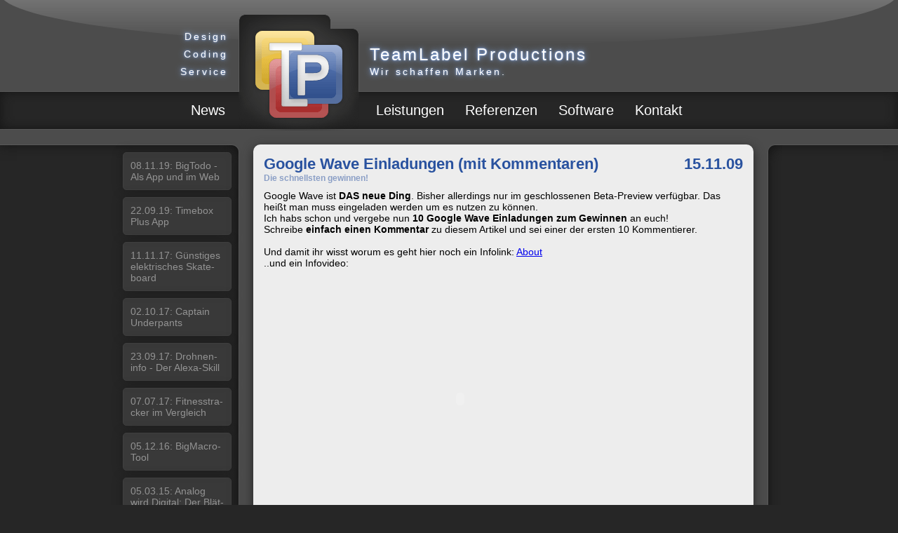

--- FILE ---
content_type: text/html; charset=UTF-8
request_url: https://www.tlprod.de/google_wave_einladungen&kommentare
body_size: 7179
content:
<!DOCTYPE html><html xmlns="http://www.w3.org/1999/xhtml" xmlns:og="http://ogp.me/ns#" xmlns:fb="https://www.facebook.com/2008/fbml" xml:lang="de" lang="de"><head><meta http-equiv="Content-Type" content="text/html; charset=UTF-8" /><meta name="robots" content="index,follow" /><meta name="author" content="Tim Giese" /><meta name="publisher" content="TLProd" /><meta property="fb:admins" content="100000178149849" /><meta name="msvalidate.01" content="866ED654E84950E68D07CBBC6705ACC1" /><meta name="keywords" content="" /><meta name="description" lang="de" content="" /><meta name="viewport" content="width=device-width, initial-scale=1.0"><title>Google Wave Einladungen (mit Kommentaren) - TLProd.de V6</title><link rel="shortcut icon" href="favicon.ico" /><style>/************************************************* * * Webdesign und Webentwicklung von TLProd.de * **************************************************/ * { -webkit-text-size-adjust: 100%; } body { background: #262626; color: white; padding: 0px; margin: 0px; font-family: "Helvetica Neue", Arial, Helvetica, sans-serif; font-size: 14px; font-style: normal; -webkit-text-size-adjust: 100%; } h1 { margin: 0px; padding: 0px; font-weight: normal; } form, p { padding: 0px; margin: 0px; } img { vertical-align: text-bottom; } #header { background: #4c4c4c; /*border: 1px solid blue;*/ height: 206px; box-shadow: 0 0 15px #151515; border-bottom: 1px solid #595959; } #menuebackground { background: #262626; border-top: 1px solid #595959; border-bottom: 1px solid #595959; box-shadow: inset 0 0 15px #151515; } .menue { list-style: none; margin: 0px; padding: 0px; overflow: auto; } .centerwidth { display: block; /*width: 950px;*/ max-width: 950px; min-width: 830px; margin-left: auto; margin-right: auto; /*border: 1px solid orange;*/ } .headerheight { height: 130px; text-shadow: 0px 0px 10px #8FB8FF, 0px 0px 3px #8FB8FF; } #shine { background: linear-gradient(to bottom, rgba(255,255,255,0.5) 0%,rgba(255,255,255,0) 100%); /* W3C */ border-radius: 50%; width: 100%; height: 150px; position: absolute; top: 0px; left: 0px; margin-top: -85px; min-width: 830px; } #buzzwords { display: inline-block; width: 145px; padding: 15px; /*border: 1px solid green;*/ vertical-align: bottom; text-align: right; letter-spacing: 3px; line-height: 25px; } #logospace { display: inline-block; width: 172px; height: 130px; /*border: 1px solid red;*/ vertical-align: bottom; } #logo { position: absolute; margin-top: 20px; border: 0px; } #websitetitle { display: inline-block; /*border: 1px solid yellow;*/ vertical-align: bottom; padding: 15px; line-height: 25px; letter-spacing: 3px; } #slogan { font-size: 24px; } .menue li { float: left; padding: 15px; } .menue li a { color: white; font-size: 20px; text-decoration: none; } .menue li a:hover { text-decoration: underline; } .menue li:first-child { padding-left: 107px; } .menue li:nth-child(2) { padding-left: 200px; } .simtable { /*display: table;*/ background: #4c4c4c; margin-top: -1px; } #mainspace { background: #4c4c4c; display: table-cell; width: 950px; padding-left: 20px; padding-right: 20px; padding-bottom: 10px; vertical-align: top; } .outerspace { background: #262626; display: table-cell; border: 1px solid #595959; vertical-align: top; } #leftspace { width: 155px; padding: 10px; min-width: 155px; border-left: none; border-bottom: none; border-top-right-radius: 10px; box-shadow: inset -10px 10px 15px -10px #151515; text-align: left; } .adbox { position: absolute; width: 145px; text-align: right; opacity: 0.5; } .adbox:hover { opacity: 1; } #rightspace { width: 20px; min-width: 20px; border-right: none; border-bottom: none; border-top-left-radius: 10px; box-shadow: inset 10px 10px 15px -10px #151515; } .footercutter { overflow: hidden; } #abschluss { margin-left: 175px; margin-right: 20px; height: 10px; background: #4c4c4c; border: 1px solid #595959; border-top: none; border-bottom-left-radius: 10px; border-bottom-right-radius: 10px; box-shadow: 0px 0px 15px 2px #151515; } #footer { margin-left: 195px; margin-right: 40px; margin-top: 10px; margin-bottom: 20px; } #footer a { color: white; } .contentbox { background: #ededed; border-radius: 10px; padding: 15px; box-shadow: 0px 5px 15px 0px #252525; margin-bottom: 20px; color: #000; } .bluebox { background: #395BA5; color: white; } .itemdate, .itemsubdate { float: right; } h2, h2 a, .itemdate { margin: 0px; padding: 0px; color: #29529f; font-size: 22px; font-weight: bold; text-decoration: none; } .bluebox h2, .bluebox h2 a, .bluebox .itemdate { color: white; } .bluebox a { color: white; } h2 a:hover { text-decoration: underline; } h3, .itemsubdate { padding: 0px; margin: 0px; padding-bottom: 10px; color: #8b9fc6; font-size: 12px; font-weight: bold; } .uslider { position: relative; overflow: hidden; box-shadow: 0px 5px 15px 0px rgb(37, 37, 37); margin-bottom: 20px; height: 306px; } .usliderinline { box-shadow: 0px 5px 10px 0px rgba(37, 37, 37, 0.5); margin-bottom: 0px; height: 384px; } .usliderbig { height: 384px; } .uslider ul { padding: 0px; margin: 0px; } .uslider ul li { list-style: none; /*float: left;*/ } .uslider .dots { position: absolute; left: 0; right: 10px; bottom: 0px; /*text-align: center;*/ text-align: right; } .uslider .dots li { display: inline-block; width: 10px; height: 10px; margin: 0 4px; /*text-indent: -999em;*/ color: white; font-size: 8px; text-align: center; border: 2px solid #29529F; background: #29529F; border-radius: 10px; box-shadow: 0px 0px 5px 0px rgb(37, 37, 37); cursor: pointer; opacity: 0.5; transition: 0.5s; } .uslider .dots li.active { opacity: 1; } .frontbanneritem { height: 306px; background-size: 100% auto; -webkit-background-size: cover; -moz-background-size: cover; -o-background-size: cover; background-size: cover; text-shadow: 0px 0px 10px #000; } .usliderinline .frontbanneritem, .usliderbig .frontbanneritem { height: 384px; } .fbicontent { height: 175px; padding-left: 320px; padding-top: 60px; color: white; } .usliderinline .fbicontent, .usliderbig .fbicontent { height: 253px; } .fbicontent a { color: white; } .fbicontent h2, .fbicontent h2 a { color: white; font-weight: normal; font-size: 32px; padding-bottom: 20px; } .fbifooter { background: rgba(0, 0, 0, 0.6); color: white; height: 61px; padding-left: 15px; padding-top: 10px; } .fbifooter h3 { color: white; font-weight: normal; font-size: 22px; float: left; padding-bottom: 5px; } .fbifooter h3 a { color: white; text-decoration: none; } .fbifooter h3 a:hover { text-decoration: underline; } .fbidate { float: left; padding-top: 7px; padding-left: 15px; } .fbisubtext { display: block; clear: left; } .drittel { width: 30%; float: left; text-align: center; font-size: 12px; padding-left: 10px; padding-right: 10px; } .kreis { font-weight: bold; font-size: 14px; display: block; text-decoration: none; height: 59px; width: 100px; border: 9px solid rgba(255, 255, 255, 0.2); border-radius: 12px; margin-left: auto; margin-right: auto; background: #4A69A5; color: white; padding-top: 41px; box-shadow: 0px 0px 5px 0px rgba(0, 0, 0, 0.5); text-shadow: 0px 0px 5px rgba(0, 0, 0, 0.5); margin-bottom: 10px; transition: all 0.5s; /*-webkit-backface-visibility: hidden;*/ } .kreis:hover { text-decoration: underline; border: 9px solid rgba(0, 0, 0, 0.1); /*box-shadow: 0px 0px 15px 0px rgba(0, 0, 0, 0.5);*/ /*transform: scale(1.5) rotate(-7deg); -webkit-transform: scale(1.5) rotate(0deg);*/ } .pinchwords { font-weight: bold; margin-bottom: 5px; font-size: 14px; } .mymessage { width: 63%; padding-left: 15px; float: left; text-align: left; font-style: italic; font-size: 15px; } .mymessageright { float: right; padding-left: 0px; padding-right: 15px; text-align: right; } .newslist { padding: 0px; margin: 0px; list-style: none; } .sidenewsitem { display: block; width: 133px; background: #4c4c4c; margin-bottom: 10px; border: 1px solid #595959; border-radius: 5px; color: white; text-decoration: none; padding: 10px; overflow: hidden; box-shadow: 0 0 15px #151515; opacity: 0.5; } .sidenewsitem:hover { opacity: 1; } .sidenewsmore { color: white; opacity: 0.3; } .sidenewsmore:hover { opacity: 1; } .preCommentBlock { padding-top: 10px; } .commenttable { padding-bottom: 10px; } .commentname { /*color: #29529f;*/ color: #8b9fc6; font-size: 12px; font-weight: bold; } .commentname_admin { color: #29529f; /*color: #8b9fc6;*/ font-size: 12px; font-weight: bold; } .commentdate { color: #8b9fc6; font-size: 12px; font-weight: bold; } .comment, .comment a:link, .comment a:visited, .comment a:active, .comment a:hover, .comment_blue, .comment_blue a:link, .comment_blue a:visited, .comment_blue a:active, .comment_blue a:hover { color: #29529f; font-size: 12px; font-weight: bold; text-decoration: none; } .comment_blue, .comment_blue a:link, .comment_blue a:visited, .comment_blue a:active, .comment_blue a:hover { color: white; } .comment a:hover, .comment_blue a:hover { text-decoration: underline; } #datenschutzerklaerung p { margin-bottom: 10px; } /* * Mobile Styles */ /*@media screen and (max-width: 850px) {*/ @media screen and (max-width: 970px) { .outerspace { display: none; } .centerwidth { width: 100%; min-width: 0px; max-width: none; } #abschluss { margin-left: 0px; margin-right: 0px; } #footer { margin-left: 20px; margin-right: 20px; } #shine { min-width: 0px; } #buzzwords { display: none; } #header { height: auto; } #logospace { padding-left: 20px; } .menue li:first-child { padding-left: 200px; } .menue li:nth-child(2) { padding-left: 15px; } #mainspace { padding-top: 20px; display: block; width: 100%; box-sizing: border-box; overflow: hidden; } #mainspace img { max-width: 100%; height: auto; } #mainspace iframe { max-width: 100%; } #mainspace .uslider { max-width: 100% !important; } #mainspace .uslider .frontbanneritem { background-size: cover !important; } #mainspace .drittel { padding-bottom: 20px; } } @media screen and (max-width: 570px) { #websitetitle { display: none; } #mainspace .uslider .fbicontent { padding-left: 15px; } #mainspace .drittel { min-width: 120px; } #footer a { display: inline-block; padding-right: 20px; padding-top: 10px; padding-bottom: 10px; } .contentbox a { display: inline-block; padding-right: 20px; padding-bottom: 20px; } .contentbox h2 a { display: inline; padding-right: 0px; padding-bottom: 0px; } } </style><script src="//ajax.googleapis.com/ajax/libs/jquery/1.10.2/jquery.min.js" type="deca99af36fe8b2c4ec7cf53-text/javascript"></script><script src="v6/js/unslider.min.js" type="deca99af36fe8b2c4ec7cf53-text/javascript" defer="defer"></script><script src="v6/js/main.js?d=2018" type="deca99af36fe8b2c4ec7cf53-text/javascript" defer="defer"></script><script src="https://www.google.com/recaptcha/api.js" async defer type="deca99af36fe8b2c4ec7cf53-text/javascript"></script></head><body><div id="header"><div class="centerwidth headerheight"><div id="shine"></div><div id="buzzwords"><span title="Wir bieten Webdesign, Logodesign und Printdesign">Design</span><br /><span title="Wir programmieren Webanwendungen und auch Software">Coding</span><br /><span title="Wir bieten Webservices von der Beratung bis zum Hosting.">Service</span></div><a href="/" id="logospace"><img id="logo" title="TLProd.de - Design, Coding und Service in einem." src="v6/img/logo.png" width="172" height="166" alt="TLProd Logo" /></a><div id="websitetitle"><h1 id="slogan">
TeamLabel Productions
</h1><div id="domainname">
Wir schaffen Marken.
</div></div></div><div id="menuebackground"><ul class="menue centerwidth"><li><a href="news">News</a></li><li><a href="leistungen">Leistungen</a></li><li><a href="referenzen">Referenzen</a></li><li><a href="software">Software</a></li><li><a href="kontakt">Kontakt</a></li></ul></div></div><div class="centerwidth simtable"><div class="outerspace" id="leftspace"><ul class="newslist"><li><a class="sidenewsitem" href="bigtodo">
08.11.19: Big&shy;To&shy;do - Als App und im Web
</a></li><li><a class="sidenewsitem" href="timebox_plus_app">
22.09.19: Ti&shy;me&shy;box Plus App
</a></li><li><a class="sidenewsitem" href="guenstiges_elektrisches_skateboard">
11.11.17: Güns&shy;ti&shy;ges elek&shy;tri&shy;sches Ska&shy;te&shy;board
</a></li><li><a class="sidenewsitem" href="captain_underpants">
02.10.17: Cap&shy;tain Un&shy;der&shy;pants
</a></li><li><a class="sidenewsitem" href="drohneninfo___der_alexa_skill">
23.09.17: Droh&shy;nen&shy;in&shy;fo - Der Ale&shy;xa-Skill
</a></li><li><a class="sidenewsitem" href="fitnesstracker_im_vergleich">
07.07.17: Fit&shy;nes&shy;stra&shy;cker im Ver&shy;g&shy;leich
</a></li><li><a class="sidenewsitem" href="bigmacrotool">
05.12.16: Big&shy;Macro&shy;Tool
</a></li><li><a class="sidenewsitem" href="analog_wird_digital__der_blaetterkatalog">
05.03.15: Ana&shy;log wird Di&shy;gi&shy;tal: Der Blät&shy;ter&shy;ka&shy;ta&shy;log
</a></li><li><a class="sidenewsitem" href="cloudflare__kostenloser_cdn_fuer_webseiten">
05.02.15: Cloud&shy;Fla&shy;re: kos&shy;ten&shy;lo&shy;ser CDN für Web&shy;sei&shy;ten
</a></li><li><a class="sidenewsitem" href="authentifizierungssystem_colorcard">
05.08.14: Au&shy;then&shy;ti&shy;fi&shy;zie&shy;rungs&shy;sys&shy;tem Co&shy;lor&shy;Card
</a></li></ul><div style="text-align: right;"><a href="blog" class="sidenewsmore">Mehr News...</a></div><div class="adbox"></div></div><div id="mainspace"><div class="contentbox" id="google_wave_einladungen"><div class="itemdate">
15.11.09
</div><h2><a href="google_wave_einladungen">Google Wave Einladungen (mit Kommentaren)</a></h2><div class="itemsubdate">
&nbsp;
</div><h3>Die schnellsten gewinnen!</h3>
Google Wave ist <strong>DAS neue Ding</strong>. Bisher allerdings nur im geschlossenen Beta-Preview verf&uuml;gbar. Das hei&szlig;t man muss eingeladen werden um es nutzen zu k&ouml;nnen.<br />Ich habs schon und vergebe nun <strong>10 Google Wave Einladungen zum Gewinnen</strong> an euch!<br />Schreibe <strong>einfach einen Kommentar</strong> zu diesem Artikel und sei einer der ersten 10 Kommentierer.<br /><br />Und damit ihr wisst worum es geht hier noch ein Infolink: <a href="https://wave.google.com/help/wave/using-wave.html" target="_blank">About</a><br />..und ein Infovideo:<br /><br /><object width="560" height="340" data="https://www.youtube.com/v/p6pgxLaDdQw&amp;hl=de_DE&amp;fs=1&amp;" type="application/x-shockwave-flash"><param name="allowFullScreen" value="true" /><param name="allowscriptaccess" value="always" /><param name="src" value="https://www.youtube.com/v/p6pgxLaDdQw&amp;hl=de_DE&amp;fs=1&amp;" /><param name="allowfullscreen" value="true" /></object><img src="v6/img/pixl.gif" width="1" height="10" /><br /><a name="alt" id="alt"></a><div data-no-instant="true" class="preCommentBlock" nooooooitemprop="aggregateRating" itemscope nooooooitemtype="http://schema.org/AggregateRating"><div class="hreview-aggregate"><span style="display: none;"><span class="item"><span class="fn">google_wave_einladungen</span></span><span class="rating"><span itemprop="ratingValue"><span class="average">5</span></span> von <span class="bestRating"><span class="best">5</span></span></span></span><table width="100%" cellpadding="0" cellspacing="0"><tr><td class="comment" align="left"><a href="google_wave_einladungen&kommentare#alt"><span style="display: none;"><span itemprop="ratingCount"><span class="votes">0</span></span></span>Keine Kommentare bisher</a></td><td class="comment" align="right"><a href="google_wave_einladungen&kommentare#neu">Kommentar schreiben</a></td></tr></table><span style="display: none;"><span itemprop="reviewCount">0 Nutzerkritiken</span></span></div></div><div><img src="v6/img/pixl.gif" width="1" height="20" /></div><div name="neu" id="neu"><font class="comment">Neuen Kommentar hinzufügen</font><br /><form data-no-instant="true" name="comment_google_wave_einladungen" id="comment_google_wave_einladungen" method="post" action="google_wave_einladungen&kommentare#neu" onsubmit="if (!window.__cfRLUnblockHandlers) return false; return checkAllowed();" data-cf-modified-deca99af36fe8b2c4ec7cf53-=""><br /><table width="100%" cellspacing="0" cellpadding="0"><tr><td><input type="text" name="comname" value="" placeholder="Name" /> <input type="text" name="commail" value="" placeholder="E-Mail (optional,verborgen)" /></td><td align="right" class="comment"><div id="tmcechange_google_wave_einladungen" align="right"><a href="javascript:changetmce_google_wave_einladungen();">Nur Text</a></div></td></tr></table><br /><script type="deca99af36fe8b2c4ec7cf53-text/javascript" src="tmce/jscripts/tiny_mce/tiny_mce.js"></script><script type="deca99af36fe8b2c4ec7cf53-text/javascript">
var tmceon_google_wave_einladungen=true;
function changetmce_google_wave_einladungen()
{
if (tmceon_google_wave_einladungen==true)
{
tinyMCE.get('tlprodcom_google_wave_einladungen').remove();
document.getElementById('tmcechange_google_wave_einladungen').innerHTML='<a href="javascript:changetmce_google_wave_einladungen();">Sch&ouml;nes HTML</a>';
tmceon_google_wave_einladungen=false;
}
else
{
//tinyMCE.get('').show();
tinyMCE.execCommand("mceAddControl", true, "tlprodcom_google_wave_einladungen");
document.getElementById('tmcechange_google_wave_einladungen').innerHTML='<a href="javascript:changetmce_google_wave_einladungen();">Nur Text</a>';
tmceon_google_wave_einladungen=true;
}
}
tinyMCE.init({
mode : "textareas",
theme : "advanced",
plugins: "safari,emotions,inlinepopups",
theme_advanced_buttons1 : "bold,italic,underline,strikethrough,|,link,unlink,|,emotions",
theme_advanced_buttons2 : "",
theme_advanced_buttons3 : "",
forced_root_block : false,
force_br_newlines : true,
force_p_newlines : false,
theme_advanced_toolbar_align : "left",
setup : function(ed) {
ed.onClick.add(function(ed) {
if (ed.getContent()=='Fragen, Hinweise, Kritik, Bemerkungen...')
{
ed.setContent('');
}
});
}
});
function checkAllowed() {
if ($("#allowed").is(":checked")) {
return true;
}
else {
alert("Du musst den Datenschutzbestimmungen zustimmen, um ein Kommentar abschicken zu können. Hake dazu das Kästchen an.");
return false;
}
}
</script><textarea name="tlprodcom_google_wave_einladungen" id="tlprodcom_google_wave_einladungen" style="width: 100%; height: 100px;" >Fragen, Hinweise, Kritik, Bemerkungen...</textarea><br /><div class="g-recaptcha" data-sitekey="6Lf_z5oUAAAAAOlz-tdqQqKWllHdT-QoLlyBDX4u"></div><br /><label><input type="checkbox" id="allowed" value="1" name="allowed" /> Ich stimme der Speicherung meiner Daten nach den <a href="datenschutzerklaerung">Datenschutzbestimmungen</a> zu.<br />
Hinweis: Neue Kommentare werden erst nach Freischaltung ver&ouml;ffentlicht. </label><br /><br /><input type="submit" name="comsend" value="Kommentar absenden" /></form></div></div></div><div class="outerspace" id="rightspace"></div></div><div class="centerwidth footercutter"><div id="abschluss"></div><div id="footer"><a href="impressum">Impressum</a> - <a href="datenschutzerklaerung">Datenschutz</a> - <a href="garage">Garage</a> - <a href="webware">Webware</a> - <a href="blog">Blog</a> - © 2013 <a href="https://plus.google.com/+TLProdDE" rel="publisher">TLProd</a> - Autor: <a href="https://plus.google.com/105236246278325477664?rel=author">Tim Giese bei Google+</a></div></div><script type="deca99af36fe8b2c4ec7cf53-text/javascript">
(function(i,s,o,g,r,a,m){i['GoogleAnalyticsObject']=r;i[r]=i[r]||function(){
(i[r].q=i[r].q||[]).push(arguments)},i[r].l=1*new Date();a=s.createElement(o),
m=s.getElementsByTagName(o)[0];a.async=1;a.src=g;m.parentNode.insertBefore(a,m)
})(window,document,'script','https://www.google-analytics.com/analytics.js','ga');
ga('create', 'UA-6261781-1', 'auto');
ga('set', 'anonymizeIp', true);
ga('send', 'pageview'); //auskommentieren bei instantclick
(function(d){
//quick dookie checker
function C(k){return(d.cookie.match('(^|; )'+k+'=([^;]*)')||0)[2];}
var ua = navigator.userAgent, //get the user agent string
ismobile = / mobile/i.test(ua), //android and firefox mobile both use android in their UA, and both remove it from the UA in their "pretend desktop mode"
mgecko = !!( / gecko/i.test(ua) && / firefox\//i.test(ua)), //test for firefox
wasmobile = C('wasmobile') === "was", //save the fact that the browser once claimed to be mobile
desktopvp = 'user-scalable=yes, maximum-scale=2',
el;
if(ismobile && !wasmobile){
d.cookie = "wasmobile=was"; //if the browser claims to be mobile and doesn't yet have a session cookie saying so, set it
}
else if (!ismobile && wasmobile){
//if the browser once claimed to be mobile but has stopped doing so, change the viewport tag to allow scaling and then to max out at whatever makes sense for your site (could use an ideal max-width if there is one)
if (mgecko) {
el = d.createElement('meta');
el.setAttribute('content',desktopvp);
el.setAttribute('name','viewport');
d.getElementsByTagName('head')[0].appendChild( el );
}else{
d.getElementsByName('viewport')[0].setAttribute('content',desktopvp); //if not Gecko, we can just update the value directly
}
}
}(document));
</script><script type="deca99af36fe8b2c4ec7cf53-text/javascript">
window.cookieconsent_options = {"message":"Wir verwenden Cookies um dir ein bestmögliches Browsingerlebnis zu bieten. Mit der Nutzung unserer Dienste erklärst du dich damit einverstanden.","dismiss":"OK","learnMore":"Mehr dazu","link":"datenschutzerklaerung","theme":"light-top"};
</script><script type="deca99af36fe8b2c4ec7cf53-text/javascript" src="//cdnjs.cloudflare.com/ajax/libs/cookieconsent2/1.0.9/cookieconsent.min.js" defer="defer"></script><script src="v6/js/instantclick.min.js" data-no-instant="true" type="deca99af36fe8b2c4ec7cf53-text/javascript"></script><script data-no-instant="true" type="deca99af36fe8b2c4ec7cf53-text/javascript">
/*
InstantClick.on('change', function() {
ga('send', 'pageview', location.pathname + location.search);
//console.log('ga-paeview send');
});
InstantClick.init();
*/
</script><script src="/cdn-cgi/scripts/7d0fa10a/cloudflare-static/rocket-loader.min.js" data-cf-settings="deca99af36fe8b2c4ec7cf53-|49" defer></script><script defer src="https://static.cloudflareinsights.com/beacon.min.js/vcd15cbe7772f49c399c6a5babf22c1241717689176015" integrity="sha512-ZpsOmlRQV6y907TI0dKBHq9Md29nnaEIPlkf84rnaERnq6zvWvPUqr2ft8M1aS28oN72PdrCzSjY4U6VaAw1EQ==" data-cf-beacon='{"version":"2024.11.0","token":"a4e6994681c849c08e980d2cb3900a4f","r":1,"server_timing":{"name":{"cfCacheStatus":true,"cfEdge":true,"cfExtPri":true,"cfL4":true,"cfOrigin":true,"cfSpeedBrain":true},"location_startswith":null}}' crossorigin="anonymous"></script>
</body></html>

--- FILE ---
content_type: application/javascript
request_url: https://www.tlprod.de/v6/js/main.js?d=2018
body_size: -59
content:
$(function() {
    $('.uslider').unslider({
		delay: 6000,
		dots: true
		//fluid: true
	});
	
	/*
	tinyMCE.init({
		mode : "textareas",
		theme : "advanced",
		plugins: "safari,emotions,inlinepopups",
		theme_advanced_buttons1 : "bold,italic,underline,strikethrough,|,link,unlink,|,emotions",
		theme_advanced_buttons2 : "",
		theme_advanced_buttons3 : "",
		forced_root_block : false,
		force_br_newlines : true,
		force_p_newlines : false,
		theme_advanced_toolbar_align : "left",
		setup : function(ed) {
			ed.onClick.add(function(ed) {
			if (ed.getContent()=='Fragen, Hinweise, Kritik, Bemerkungen...')
				{
				ed.setContent('');
				}
			});
		}
	});
	*/
});